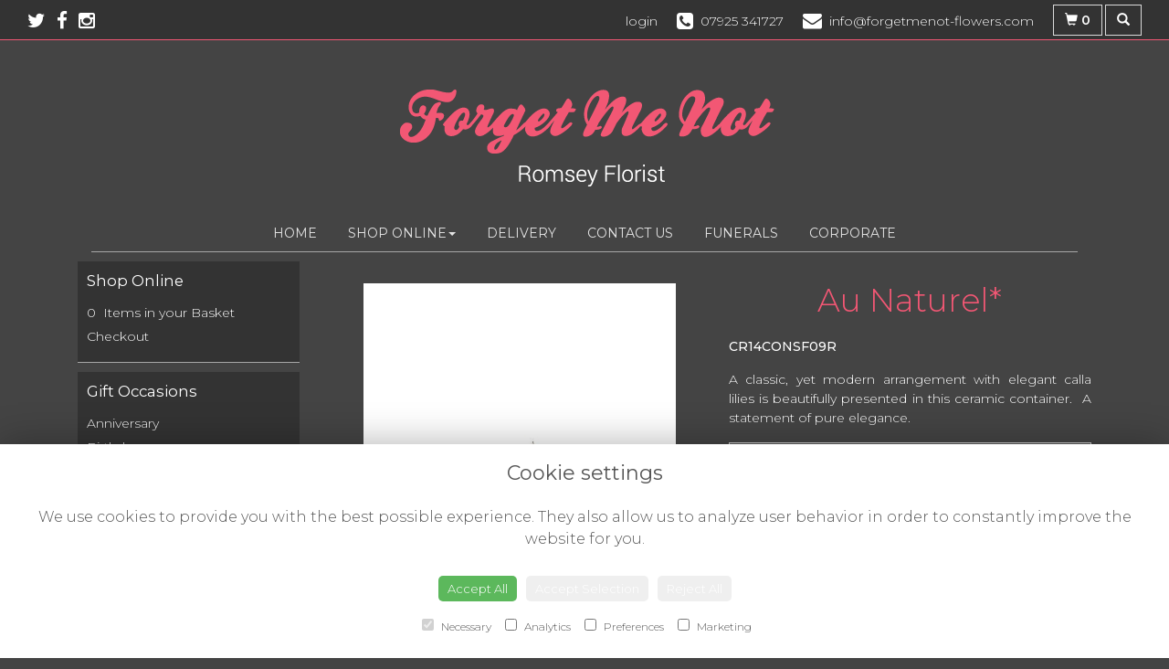

--- FILE ---
content_type: text/html;charset=UTF-8
request_url: https://www.forgetmenot-flowers.com/design-201402087/au-naturel*.htm
body_size: 10334
content:
<!DOCTYPE html><html lang="en"><head><meta http-equiv="Content-Type" content="text/html; charset=UTF-8"><meta http-equiv="X-UA-Compatible" content="IE=edge"><meta name="viewport" content="width=device-width, initial-scale=1"><script type="application/ld+json">
    {
      "@context": "https://schema.org",
      "@type": "Florist",
      "url": "/",
      "logo": "/upload/mt/tmnr331/images/logos/logo.png",
      "name": "Forget Me Not Romsey",   
      "email": "info@forgetmenot-flowers.com",
      "telephone": "07925 341727",
      "address": {
        "@type": "PostalAddress",
    "streetAddress": " 415 Woodlands Road","addressLocality": "Woodlands","addressRegion": "Hampshire","postalCode":"SO40 7GB","addressCountry":"GB"
  
      },
	"contactPoint": {
	  "@type": "ContactPoint",
	  "telephone": "07925 341727",
	  "email": "info@forgetmenot-flowers.com"
		}
    }
    </script><script src="/upload/scripts/jquery-1.11.3.min.js"></script><script src="/upload/scripts/jquery.browser.min.js"></script><script src="/upload/scripts/jquery.validate.js"></script><script> 

	//storage of this and previous page
	sessionStorage.setItem('from',sessionStorage.getItem("is"));
    sessionStorage.setItem('is',window.location.href);

    console.log('s 1');
</script><link rel="shortcut icon" href="/upload/mt/tmnr331/images/favicon.ico"><link href="/upload/bootstrap/css/bootstrap.min.css" rel="stylesheet"><link href="/upload/styles/styles.css" rel="stylesheet"><link href="/upload/styles/cookie.css" rel="stylesheet"><link href="/upload/mt/tmnr331/styles/styles-color.css" rel="stylesheet"/><link href="/upload/mt/tmnr331/styles/styles-custom.css" rel="stylesheet"/><link href="/share/font-awesome/css/fontawesome-all.css" rel="stylesheet"><link href="/share/font-awesome/css/font-awesome.min.css" rel="stylesheet" media="none" onload="if(media!='all')media='all'"><!--[if lt IE 9]><script src="https://oss.maxcdn.com/html5shiv/3.7.2/html5shiv.min.js"></script><script src="https://oss.maxcdn.com/respond/1.4.2/respond.min.js"></script><![endif]--><title>Au Naturel* – buy online or call 07925 341727</title><meta name="description" content="Au Naturel* to buy from your local Woodlands florist. Send fresh flowers to friends, family and loved ones. Order online today! "/>

	<meta property="og:image" content="/upload/mt/tmnr331/products/eFlorist/201402087-au-naturel.jpg"/>
	<link rel="stylesheet" media="screen, projection" href="/share/plugins/driftmaster/drift-basic.css">
	<link rel="stylesheet" media="screen, projection" href="/share/plugins/lightbox/ekko-lightbox.css">
	<link rel="stylesheet" media="screen, projection" href="/upload/styles/fpro-styles/design_page.css">
	
	<link rel="stylesheet" href="/upload/plugins/glightbox/css/glightbox.min.css">
	<script src="/upload/plugins/glightbox/js/glightbox.min.js"" type="text/javascript"></script>
	
	<link rel="stylesheet" href="/upload/plugins/splide/css/splide.min.css">
	<script src="/upload/plugins/splide/js/splide.js"" type="text/javascript"></script>
	<link rel="stylesheet" href="/upload/plugins/splide/css/splide-extension-video.min.css">
	<script src="/upload/plugins/splide/js/splide-extension-video.min.js"></script> 
	
	<script>
  (function(i,s,o,g,r,a,m){i['GoogleAnalyticsObject']=r;i[r]=i[r]||function(){
  (i[r].q=i[r].q||[]).push(arguments)},i[r].l=1*new Date();a=s.createElement(o),
  m=s.getElementsByTagName(o)[0];a.async=1;a.src=g;m.parentNode.insertBefore(a,m)
  })(window,document,'script','https://www.google-analytics.com/analytics.js','ga');

  ga('create', 'UA-100087704-17', 'auto');
  ga('send', 'pageview');

</script><script async src="https://www.googletagmanager.com/gtag/js?id=G-MCEBV9QMP8"></script><script>
  window.dataLayer = window.dataLayer || [];
  function gtag(){dataLayer.push(arguments);}
  gtag('js', new Date());

  gtag('config', 'G-MCEBV9QMP8');
</script></head><body class="page"><noscript><p class="highlight" id="jswarning">Javascript is disabled in your browser, please enable it to continue using this website.</p></noscript><ul id="accessibility"><li><a href="/" title="Home" accesskey="1">Return to the Homepage</a><li><a href="#leftNavigator" title="Skip to categories">Skip to categories</a></li><li><a href="#info" accesskey="s" title="Skip to content">Skip to content</a></li><li><a href="#sitemap" accesskey="3" title="Sitemap">View SitemapView Sitemap</a></li></ul><div class="container-fluid navbar-fixed-top head-container designpage page" id="headContainer"><div class="container-fluid"><div class="page-header hidden-xs"><div class="row addressData"><div class="col-xs-6 col-sm-3"><div class="socialHead"><a href="https://twitter.com/romseyflorist" title="Follow us on Twitter" target="_blank"><i class="fa fa-twitter"></i></a><a href="https://www.facebook.com/romseyflorist" title="Find us on Facebook" target="_blank"><i class="fa fa-facebook"></i></a><a href="https://www.instagram.com/forgetmenot_romsey/" target="_blank"><i class="fa fa-instagram"></i></a></div></div><div class="col-xs-6 col-sm-9 text-right"><ul class="list-inline addressData-right"><li><span id="addTel" class="headLogin"><a href="/user-login.htm">login</a></span></li><li><span id="addTel"><a href="tel:07925 341727"><i class="fa fa-phone-square"></i><span class="hidden-xs">07925 341727</span></a></span></li><li><span id="addEmail"><a href="mailto:info@forgetmenot-flowers.com"><i class="fa fa-envelope"></i><span class="hidden-xs">info@forgetmenot-flowers.com</span></a></span></li><li><a class="btn btn-header headCart" href="/shoppingCart.htm?cartdo=view"><span class="glyphicon glyphicon-shopping-cart" aria-hidden="true"></span><span id="cartItemTotal"> 0</span></a></li><li style="padding-left:3px;"><a class="btn btn-header headSearch" data-toggle="collapse" href="#collapseSearch" aria-expanded="false" aria-controls="collapseSearch"><span class="glyphicon glyphicon-search" aria-hidden="true"></span></a></li><button type="button" class="navbar-toggle collapsed" data-toggle="collapse" data-target="#mobilenav" aria-expanded="false" aria-controls="navbar"><span class="sr-only">Toggle navigation</span><span class="icon-bar"></span><span class="icon-bar"></span><span class="icon-bar"></span></button><div class="collapse" id="collapseSearch"><div class="well"><div class="form-group"><div class="input-group"><input type="text" name="searchBy" id="searchBy" class="form-control" placeholder="Search"/><div class="input-group-addon"><a href="javascript:goToPage();">go</a></div></div></div></div></div></ul></div></div></div><div class="container-fluid noPadding hidden-sm hidden-md hidden-lg visible-xs-*"><div class="row addressDataMobile"><div class="col-xs-2 headerTel"><span><a href="tel:07925 341727"><i class="fa fa-phone-square"></i></a></span></div><div class="col-xs-2 headerEmail"><span><a href="mailto:info@forgetmenot-flowers.com"><i class="fa fa-envelope"></i></a></span></div><div class="col-xs-2 headerCart"><a href="/shoppingCart.htm?cartdo=view"><i class="fas fa-shopping-basket" aria-hidden="true"></i><span id="cartItemTotal"> 0</span></a></div><div class="col-xs-2 headerSearch"><a data-toggle="collapse" class="searchButton" href="#collapseSearch2" aria-expanded="false" aria-controls="collapseSearch2"><i class="fa fa-search" aria-hidden="true"></i></a></div><div class="col-xs-2"><button type="button" class="navbar-toggle collapsed" data-toggle="collapse" data-target="#mobilenav" aria-expanded="false" aria-controls="navbar"><span class="sr-only">Toggle navigation</span><span class="icon-bar"></span><span class="icon-bar"></span><span class="icon-bar"></span></button></div></div><script>
 
// MOBILE SEARCH START 
function goToPage2() 
{
    var initial = "/search/design.htm?term=";
    var searchString = document.getElementById("searchBy2").value;
    window.location.assign(initial+searchString);
}
</script><div class="collapse" id="collapseSearch2"><div class="well"><div class="form-group"><div class="input-group"><input type="text" name="searchBy2" id="searchBy2" class="form-control" placeholder="Search"/><div class="input-group-addon"><a href="javascript:goToPage2();">go</a></div></div></div></div></div><div id="mobilenav" class="collapse"><nav class=""><div><ul class="mobile-nav"><li class="page1"><a title="Home" href="/">Home</a></li><li class="dropdown page2"><a title="Shop Online" href="#" class="dropdown-toggle" data-toggle="dropdown">Shop Online<span class="caret"></span></a><ul class="dropdown-menu columns" role="menu"><li class="page2"><a title="Shop Online" href="/shop-online.htm">Shop Online</a></li><li class="dropdown-header">Gift Occasions</li><li><a href="/occasion-1/anniversary.htm" title="Anniversary">Anniversary</a></li><li><a href="/occasion-2/birthday.htm" title="Birthday">Birthday</a></li><li><a href="/occasion-3/congratulations.htm" title="Congratulations">Congratulations</a></li><li><a href="/occasion-4/get-well-soon.htm" title="Get Well Soon">Get Well Soon</a></li><li><a href="/occasion-7/new-born.htm" title="New Born">New Born</a></li><li><a href="/occasion-5/retirement.htm" title="Retirement">Retirement</a></li><li><a href="/occasion-9/romance.htm" title="Romance">Romance</a></li><li><a href="/occasion-6/thank-you.htm" title="Thank You">Thank You</a></li><li class="divider"></li><li class="dropdown-header">Gift Designs</li><li><a href="/category-1/arrangement.htm" title="Arrangement Designs">Arrangement</a></li><li><a href="/category-2/bouquet.htm" title="Bouquet Designs">Bouquet</a></li><li><a href="/category-3/handtied.htm" title="Handtied Designs">Handtied</a></li><li><a href="/category-6/plants.htm" title="Plants Designs">Plants</a></li><li><a href="/category-17/basket.htm" title="Basket Designs">Basket</a></li><li class="divider"></li><li class="dropdown-header">Funeral Flowers</li><li><a href="/category-20/funeral-basket.htm" title="Funeral Basket Designs">Funeral Basket</a></li><li><a href="/category-21/funeral-cushion.htm" title="Funeral Cushion Designs">Funeral Cushion</a></li><li><a href="/category-22/specialist-tributes.htm" title="Specialist Tributes Designs">Specialist Tributes</a></li><li><a href="/category-23/spray.htm" title="Spray Designs">Spray</a></li><li><a href="/category-24/wreath.htm" title="Wreath Designs">Wreath</a></li><li><a href="/category-25/funeral-posies.htm" title="Funeral Posies Designs">Funeral Posies</a></li><li><a href="/category-26/hearts-&-crosses.htm" title="Hearts & Crosses Designs">Hearts & Crosses</a></li><li><a href="/category-28/sheaves.htm" title="Sheaves Designs">Sheaves</a></li><li><a href="/category-50/casket-tributes.htm" title="Casket Tributes Designs">Casket Tributes</a></li><li><a href="/category-51/childrens-tributes.htm" title="Childrens Tributes Designs">Childrens Tributes</a></li><li><a href="/category-52/funeral-arrangements.htm" title="Funeral Arrangements Designs">Funeral Arrangements</a></li><li><a href="/category-53/urn-floral-tributes.htm" title="Urn Floral Tributes Designs">Urn Floral Tributes</a></li><li class="divider"></li><li class="dropdown-header">Finishing Touches</li><li><a href="/category-9/chocolates.htm" title="Chocolates Designs">Chocolates</a></li><li><a href="/category-10/cuddly-toys.htm" title="Cuddly Toys Designs">Cuddly Toys</a></li><li><a href="/category-11/balloons.htm" title="Balloons Designs">Balloons</a></li><li class="divider"></li></ul></li><li class="page9"><a title="Delivery" href="/delivery.htm">Delivery</a></li><li class="page10"><a title="Contact Us" href="/contact-us.htm">Contact Us</a></li><li class="page5"><a title="Funerals" href="/funerals.htm">Funerals</a></li><li class="page7"><a title="Corporate" href="/corporate.htm">Corporate</a></li></ul><div class="testLogin"><div class="btn btn-default adminButton"><a href="/user-login.htm"><i class="fa fa-user"></i> Login</a></div></div></div></div></div></nav></div></div></div></div><div class="container topnav-container page" id="topNavContainer"><div id="customTop" class="container"></div><div class="container-fluid"><nav class="navbar navbar-default"><div class="navbar-header"><a class="navbar-brand" href="/"><img class="img-responsive" src="/upload/mt/tmnr331/images/logos/logo.png" alt="Forget Me Not Romsey"/></a></div><div id="navbar" class="navbar-collapse collapse"><ul class="nav navbar-nav navbar-right"><li class="page1"><a title="Home" href="/">Home</a></li><li class="dropdown"><a title="Shop Online" href="#" class="dropdown-toggle" data-toggle="dropdown">Shop Online<span class="caret"></span></a><ul class="dropdown-menu columns" role="menu"><li class="overview-part"><a title="Shop Online" href="/shop-online.htm">Shop Online</a></li><li class="dropdown-header">Gift Occasions</li><li><a href="/occasion-1/anniversary.htm" title="Anniversary">Anniversary</a></li><li><a href="/occasion-2/birthday.htm" title="Birthday">Birthday</a></li><li><a href="/occasion-3/congratulations.htm" title="Congratulations">Congratulations</a></li><li><a href="/occasion-4/get-well-soon.htm" title="Get Well Soon">Get Well Soon</a></li><li><a href="/occasion-7/new-born.htm" title="New Born">New Born</a></li><li><a href="/occasion-5/retirement.htm" title="Retirement">Retirement</a></li><li><a href="/occasion-9/romance.htm" title="Romance">Romance</a></li><li><a href="/occasion-6/thank-you.htm" title="Thank You">Thank You</a></li><li class="divider"></li><li class="dropdown-header">Gift Designs</li><li><a href="/category-1/arrangement.htm" title="Arrangement Designs">Arrangement</a></li><li><a href="/category-2/bouquet.htm" title="Bouquet Designs">Bouquet</a></li><li><a href="/category-3/handtied.htm" title="Handtied Designs">Handtied</a></li><li><a href="/category-6/plants.htm" title="Plants Designs">Plants</a></li><li><a href="/category-17/basket.htm" title="Basket Designs">Basket</a></li><li class="divider"></li><li class="dropdown-header">Funeral Flowers</li><li><a href="/category-20/funeral-basket.htm" title="Funeral Basket Designs">Funeral Basket</a></li><li><a href="/category-21/funeral-cushion.htm" title="Funeral Cushion Designs">Funeral Cushion</a></li><li><a href="/category-22/specialist-tributes.htm" title="Specialist Tributes Designs">Specialist Tributes</a></li><li><a href="/category-23/spray.htm" title="Spray Designs">Spray</a></li><li><a href="/category-24/wreath.htm" title="Wreath Designs">Wreath</a></li><li><a href="/category-25/funeral-posies.htm" title="Funeral Posies Designs">Funeral Posies</a></li><li><a href="/category-26/hearts-&-crosses.htm" title="Hearts & Crosses Designs">Hearts & Crosses</a></li><li><a href="/category-28/sheaves.htm" title="Sheaves Designs">Sheaves</a></li><li><a href="/category-50/casket-tributes.htm" title="Casket Tributes Designs">Casket Tributes</a></li><li><a href="/category-51/childrens-tributes.htm" title="Childrens Tributes Designs">Childrens Tributes</a></li><li><a href="/category-52/funeral-arrangements.htm" title="Funeral Arrangements Designs">Funeral Arrangements</a></li><li><a href="/category-53/urn-floral-tributes.htm" title="Urn Floral Tributes Designs">Urn Floral Tributes</a></li><li class="divider"></li><li class="dropdown-header">Finishing Touches</li><li><a href="/category-9/chocolates.htm" title="Chocolates Designs">Chocolates</a></li><li><a href="/category-10/cuddly-toys.htm" title="Cuddly Toys Designs">Cuddly Toys</a></li><li><a href="/category-11/balloons.htm" title="Balloons Designs">Balloons</a></li><li class="divider"></li></ul></li><li class="page9"><a title="Delivery" href="/delivery.htm">Delivery</a></li><li class="page10"><a title="Contact Us" href="/contact-us.htm">Contact Us</a></li><li class="page5"><a title="Funerals" href="/funerals.htm">Funerals</a></li><li class="page7"><a title="Corporate" href="/corporate.htm">Corporate</a></li></ul></div></div></div></nav><div class="container content-container designpage page" id="contentContainer"><div id="content"><div id="pageContent" class="clearfix"><div class="col-sm-3 highlight catNavigator hidden-xs" id="leftNavigator"><dl class="leftCart"><dt>Shop Online</dt><dd>0 &nbsp;Items in your Basket</dd><dd><a href="/shoppingCart.htm?cartdo=view" title="Checkout">Checkout</a></dl><dl class="leftOccasions"><dt>Gift Occasions</dt><dd><a href="/occasion-1/anniversary.htm" title="Anniversary flowers">Anniversary</a></dd><dd><a href="/occasion-2/birthday.htm" title="Birthday flowers">Birthday</a></dd><dd><a href="/occasion-3/congratulations.htm" title="Congratulations flowers">Congratulations</a></dd><dd><a href="/occasion-4/get-well-soon.htm" title="Get Well Soon flowers">Get Well Soon</a></dd><dd><a href="/occasion-7/new-born.htm" title="New Born flowers">New Born</a></dd><dd><a href="/occasion-5/retirement.htm" title="Retirement flowers">Retirement</a></dd><dd><a href="/occasion-9/romance.htm" title="Romance flowers">Romance</a></dd><dd><a href="/occasion-6/thank-you.htm" title="Thank You flowers">Thank You</a></dd></dl><dl class="leftDesTypes"><dt>Gift Designs</dt><dd><a href="/category-1/arrangement.htm" title="Arrangement Designs">Arrangement</a></dd><dd><a href="/category-2/bouquet.htm" title="Bouquet Designs">Bouquet</a></dd><dd><a href="/category-3/handtied.htm" title="Handtied Designs">Handtied</a></dd><dd><a href="/category-6/plants.htm" title="Plants Designs">Plants</a></dd><dd><a href="/category-17/basket.htm" title="Basket Designs">Basket</a></dd></dl><dl class="leftDesTypes"><dt>Funeral Flowers</dt><dd><a href="/category-20/funeral-basket.htm" title="Funeral Basket Designs">Funeral Basket</a></dd><dd><a href="/category-21/funeral-cushion.htm" title="Funeral Cushion Designs">Funeral Cushion</a></dd><dd><a href="/category-22/specialist-tributes.htm" title="Specialist Tributes Designs">Specialist Tributes</a></dd><dd><a href="/category-23/spray.htm" title="Spray Designs">Spray</a></dd><dd><a href="/category-24/wreath.htm" title="Wreath Designs">Wreath</a></dd><dd><a href="/category-25/funeral-posies.htm" title="Funeral Posies Designs">Funeral Posies</a></dd><dd><a href="/category-26/hearts-&-crosses.htm" title="Hearts & Crosses Designs">Hearts & Crosses</a></dd><dd><a href="/category-28/sheaves.htm" title="Sheaves Designs">Sheaves</a></dd><dd><a href="/category-50/casket-tributes.htm" title="Casket Tributes Designs">Casket Tributes</a></dd><dd><a href="/category-51/childrens-tributes.htm" title="Childrens Tributes Designs">Childrens Tributes</a></dd><dd><a href="/category-52/funeral-arrangements.htm" title="Funeral Arrangements Designs">Funeral Arrangements</a></dd><dd><a href="/category-53/urn-floral-tributes.htm" title="Urn Floral Tributes Designs">Urn Floral Tributes</a></dd></dl><dl class="leftDesTypes"><dt>Finishing Touches</dt><dd><a href="/category-9/chocolates.htm" title="Chocolates Designs">Chocolates</a></dd><dd><a href="/category-10/cuddly-toys.htm" title="Cuddly Toys Designs">Cuddly Toys</a></dd><dd><a href="/category-11/balloons.htm" title="Balloons Designs">Balloons</a></dd></dl><dl class="leftExtras"><dt>Gifts By Price</dt><dd><a href="/price/0-to-29.99.htm" title="Up to £30 Designs">Under&nbsp;£30</a></dd><dd><a href="/price/30-to-40.htm" title="from £30 t0 £40 Designs">£30&nbsp;to&nbsp;£40</a></dd><dd><a href="/price/40-to-any.htm" title="over £40 Designs">Over&nbsp;£40</a></dd></dl><dl class="leftSocial"><dt>Follow Us</dt><dd><a href="https://twitter.com/romseyflorist" title="Follow us on Twitter" target="_blank"><span class="social"><i class="fa fa-twitter"></i></span> Twitter</a></dd><dd><a href="https://www.facebook.com/romseyflorist" title="Find us on Facebook" target="_blank"><span class="social"><i class="fa fa-facebook"></i></span> Facebook</a></dd><dd><a href="https://www.instagram.com/forgetmenot_romsey/" title="View our Instagram page" target="_blank"><span class="social"><i class="fa fa-instagram"></i></span> Instagram</a></dd></dl></div><div id="info" class="col-sm-9 contentLeft"> 

<script>
gtag("event", "view_item", {
  currency: "GBP",
  value: 174.95,
  items: [
    {
      item_id: "Au Naturel*",
      item_name: "Au Naturel*" 
    }
  ]
}); 
</script>
<script type="application/ld+json">
{
"@context": "http://schema.org/",
"@type": "Product",
"name": "Au Naturel*",
"brand": {
"@type": "Brand",
"name": "Forget Me Not Romsey"
},
"sku": "201402087",
"identifier": "201402087",
"image": "https://www.forgetmenot-flowers.com/upload/mt/tmnr331/products/eFlorist/201402087-au-naturel.jpg",

"description": "	A classic, yet modern arrangement with elegant calla lilies is beautifully presented in this ceramic container. &nbsp;A statement of pure elegance.", 
"mpn": "CR14CONSF09R",

"offers": {
"@type": "Offer",
"priceCurrency": "GBP",  
"price": 174.95,
"availability": "http://schema.org/InStock",
"seller": {
"@type": "Organization",
"name": "Forget Me Not Romsey"
} 
  }
 
}
</script>

<div class="row" id="designBlock">

<form id="designDetail" name="design" id="design" method="post" action="/shoppingCart.htm">
<input type="hidden" name="_csrf" value="3bf9e917-4a73-4367-b3be-7020d93bf232" />  
<input type="hidden" name="designId" value="201402087"/>
<input type="hidden" name="cartdo" value="add"/>
<input type="hidden" name="label" id="label" value=""/>
<input type="hidden" name="tm" value="1768625802576"/>
<input type="hidden" name="zoneId" id="zoneId" value=""/>
<input type="hidden" name="maxStock" id="maxStock" value=""/>
<input type="hidden" name="stockPriceId" id="stockPriceId" value=""/>
<input type="hidden" name="stockAttrId" id="stockAttrId" value=""/>
<input type="hidden" name="crossSaleComplete" id="crossSaleComplete" value="0"/>
<div class="col-sm-12" id="cartMessage"></div>
	

	<div class="col-sm-6" id="detailLeft">

	<div class="visible-xs designTitle">
	<h1>Au Naturel*</h1>
	</div>

	
	
<section class="splide" id="main-carousel">
  <div class="splide__track">
		<ul class="splide__list">
		
		
			<li class="splide__slide">
			<a class="glightbox" href="/upload/mt/tmnr331/products/eFlorist/lg_201402087-au-naturel.jpg" data-title="Au Naturel*" data-type="image" data-effect="fade" data-height="auto" data-zoomable="true" data-draggable="true">
				<img class="mainImage" src="/upload/mt/tmnr331/products/eFlorist/201402087-au-naturel.jpg" alt="Au Naturel*" />
			</a> 
			</li>
			</ul>
  </div>
</section>
<section class="splide" id="thumb-carousele">
  <div class="splide__track">
		<ul class="splide__list">
			
			<li class="splide__slide">
					<img src="/upload/mt/tmnr331/products/eFlorist/th_201402087-au-naturel.jpg" alt="Au Naturel*" />
				</li>
			</ul>
  </div>
</section>



	<div class="imageNote">Click image to enlarge</div></div>
	
	<div class="col-sm-6" id="detailRight">

	<div class="hidden-xs designTitle">
	<h1>Au Naturel*</h1>
	</div>
	
	<!--  
	
	-->


	<p><strong>CR14CONSF09R</strong></p><p>
	A classic, yet modern arrangement with elegant calla lilies is beautifully presented in this ceramic container. &nbsp;A statement of pure elegance.</p>
<div class="designPrices">
				
				<div class="form-group">
					</div> 
				
	<p>
		Price: 
		£174.95<input type="hidden" name="price" value="174.95"/>
		</p>
	</div>
	<div id="locDelSection">
	<input type="hidden" name="ct" id="ct" value=""/>
	<div class="designPrices">
		<p class="designBold">Delivery Location </p>
			<div class="form-group">
			<div class="form-group pcPassFail has-feedback">
					<div class="radio">
						<label><input type="radio" name="delType"
							class="delTypeCheck" value="1"
							>The
							delivery post code is <input type="text"
							class="form-control delTypeVal postcodeUK" id="delPostCode"
							name="delPostCode" value=""></label>
		
					</div>
				</div>
				<div id="pcResponse" class="hidden"></div>
				</div>
	</div>






 
	<div class="designPrices dateSelection">
		<p class="designBold">
					Delivery  
					Date
		</p>	
		<div class="input-group">
			<input type="text" class="form-control delDate" readonly="readonly" style="background:#fff" name="delDate" value=""> 
			<span class="input-group-addon"><i class="fa fa-calendar openV2DatePicker" aria-hidden="true"></i></span>
		</div>
		
	</div>	
	

<script type="text/javascript" src="/upload/scripts/bootstrap-datepicker/bootstrap-datepicker.min.js"></script>
	<link href="/upload/scripts/bootstrap-datepicker/bootstrap-datepicker.min.css" rel="stylesheet">	 
	<script>


	var disabledDates = ["24/12/2016","25/12/2016","26/12/2016","14/08/2021","15/08/2021","16/08/2021","17/08/2021","18/08/2021","19/08/2021","20/08/2021","21/08/2021","28/08/2021","29/08/2021","30/08/2021","23/10/2021","24/10/2021","25/10/2021","26/10/2021","27/10/2021","28/10/2021","29/10/2021","30/10/2021","25/12/2021","26/12/2021","27/12/2021","28/12/2021","29/12/2021","30/12/2021","31/12/2021","01/01/2022","02/01/2022","03/01/2022","10/01/2022","22/01/2022","23/01/2022","24/01/2022","18/02/2022","11/03/2022","15/03/2022","28/03/2022","29/03/2022","30/03/2022","15/04/2022","16/04/2022","17/04/2022","18/04/2022","20/04/2022","30/04/2022","02/05/2022","16/05/2022","30/05/2022","31/05/2022","01/06/2022","02/06/2022","03/06/2022","04/06/2022","02/07/2022","22/07/2022","23/07/2022","24/07/2022","01/08/2022","02/08/2022","03/08/2022","04/08/2022","05/08/2022","06/08/2022","11/08/2022","12/08/2022","13/08/2022","14/08/2022","15/08/2022","16/08/2022","17/08/2022","18/08/2022","19/08/2022","20/08/2022","22/08/2022","23/08/2022","24/08/2022","25/08/2022","26/08/2022","27/08/2022","28/08/2022","29/08/2022","30/08/2022","31/08/2022","01/09/2022","02/09/2022","03/09/2022","04/09/2022","05/09/2022","06/09/2022","07/09/2022","08/09/2022","09/09/2022","10/09/2022","11/09/2022","12/09/2022","13/09/2022","14/09/2022","15/09/2022","16/09/2022","17/09/2022","18/09/2022","19/09/2022","20/09/2022","21/09/2022","22/09/2022","23/09/2022","24/09/2022","25/09/2022","26/09/2022","27/09/2022","28/09/2022","29/09/2022","30/09/2022","01/10/2022","03/10/2022","10/10/2022","15/10/2022","17/10/2022","18/10/2022","19/10/2022","20/10/2022","21/10/2022","22/10/2022","24/10/2022","25/10/2022","26/10/2022","27/10/2022","28/10/2022","29/10/2022","31/10/2022","07/11/2022","14/11/2022","21/11/2022","26/11/2022","28/11/2022","25/12/2022","26/12/2022","27/12/2022","28/12/2022","29/12/2022","30/12/2022","31/12/2022","01/01/2023","02/01/2023","03/01/2023","09/01/2023","10/01/2023","16/01/2023","23/01/2023","30/01/2023","06/02/2023","13/02/2023","15/02/2023","16/02/2023","17/02/2023","18/02/2023","20/02/2023","25/02/2023","27/02/2023","10/03/2023","11/03/2023","13/03/2023","17/03/2023","18/03/2023","20/03/2023","27/03/2023","01/04/2023","02/04/2023","03/04/2023","04/04/2023","05/04/2023","06/04/2023","07/04/2023","08/04/2023","09/04/2023","10/04/2023","11/04/2023","17/04/2023","18/04/2023","19/04/2023","24/04/2023","28/04/2023","29/04/2023","01/05/2023","02/05/2023","03/05/2023","08/05/2023","15/05/2023","22/05/2023","29/05/2023","03/06/2023","05/06/2023","07/06/2023","12/06/2023","19/06/2023","21/06/2023","23/06/2023","24/06/2023","26/06/2023","29/06/2023","21/07/2023","22/07/2023","24/07/2023","26/07/2023","31/07/2023","03/08/2023","04/08/2023","05/08/2023","07/08/2023","14/08/2023","16/08/2023","21/08/2023","25/08/2023","26/08/2023","28/08/2023","31/08/2023","01/09/2023","04/09/2023","11/09/2023","18/09/2023","21/09/2023","25/09/2023","02/10/2023","09/10/2023","16/10/2023","18/10/2023","19/10/2023","23/10/2023","26/10/2023","27/10/2023","28/10/2023","30/10/2023","31/10/2023","01/11/2023","02/11/2023","03/11/2023","04/11/2023","06/11/2023","13/11/2023","20/11/2023","24/11/2023","25/11/2023","27/11/2023","04/12/2023","11/12/2023","18/12/2023","23/12/2023","24/12/2023","25/12/2023","26/12/2023","27/12/2023","28/12/2023","29/12/2023","30/12/2023","31/12/2023","01/01/2024","02/01/2024","08/01/2024","15/01/2024","18/01/2024","19/01/2024","20/01/2024","22/01/2024","29/01/2024","19/02/2024","26/02/2024","04/03/2024","08/03/2024","09/03/2024","10/03/2024","11/03/2024","15/03/2024","16/03/2024","18/03/2024","25/03/2024","27/03/2024","28/03/2024","29/03/2024","30/03/2024","31/03/2024","01/04/2024","08/04/2024","15/04/2024","22/04/2024","29/04/2024","03/05/2024","04/05/2024","06/05/2024","10/05/2024","13/05/2024","20/05/2024","24/05/2024","25/05/2024","27/05/2024","29/05/2024","31/05/2024","01/06/2024","03/06/2024","04/06/2024","05/06/2024","06/06/2024","07/06/2024","08/06/2024","10/06/2024","11/06/2024","17/06/2024","21/06/2024","22/06/2024","24/06/2024","01/07/2024","08/07/2024","09/07/2024","12/07/2024","15/07/2024","17/07/2024","19/07/2024","22/07/2024","23/07/2024","24/07/2024","25/07/2024","26/07/2024","27/07/2024","29/07/2024","30/07/2024","05/08/2024","06/08/2024","09/08/2024","12/08/2024","13/08/2024","14/08/2024","19/08/2024","24/08/2024","26/08/2024","27/08/2024","28/08/2024","29/08/2024","30/08/2024","31/08/2024","02/09/2024","05/09/2024","06/09/2024","07/09/2024","09/09/2024","13/09/2024","14/09/2024","16/09/2024","23/09/2024","24/09/2024","26/09/2024","30/09/2024","01/10/2024","02/10/2024","03/10/2024","07/10/2024","09/10/2024","11/10/2024","14/10/2024","18/10/2024","19/10/2024","21/10/2024","25/10/2024","28/10/2024","04/11/2024","06/11/2024","07/11/2024","11/11/2024","18/11/2024","20/11/2024","21/11/2024","25/11/2024","27/11/2024","29/11/2024","30/11/2024","02/12/2024","09/12/2024","16/12/2024","24/12/2024","25/12/2024","26/12/2024","27/12/2024","28/12/2024","29/12/2024","30/12/2024","31/12/2024","01/01/2025","02/01/2025","03/01/2025","04/01/2025","05/01/2025","06/01/2025","09/01/2025","10/01/2025","13/01/2025","15/01/2025","20/01/2025","27/01/2025","03/02/2025","10/02/2025","11/02/2025","13/02/2025","14/02/2025","17/02/2025","24/02/2025","03/03/2025","08/03/2025","10/03/2025","17/03/2025","21/03/2025","24/03/2025","29/03/2025","30/03/2025","31/03/2025","03/04/2025","04/04/2025","05/04/2025","06/04/2025","07/04/2025","08/04/2025","14/04/2025","18/04/2025","19/04/2025","20/04/2025","21/04/2025","25/04/2025","28/04/2025","30/04/2025","01/05/2025","02/05/2025","03/05/2025","05/05/2025","12/05/2025","13/05/2025","15/05/2025","19/05/2025","20/05/2025","21/05/2025","22/05/2025","23/05/2025","24/05/2025","26/05/2025","29/05/2025","02/06/2025","03/06/2025","04/06/2025","05/06/2025","06/06/2025","07/06/2025","09/06/2025","11/06/2025","16/06/2025","20/06/2025","23/06/2025","24/06/2025","30/06/2025","01/07/2025","02/07/2025","03/07/2025","04/07/2025","05/07/2025","07/07/2025","08/07/2025","11/07/2025","14/07/2025","15/07/2025","16/07/2025","17/07/2025","18/07/2025","19/07/2025","21/07/2025","22/07/2025","23/07/2025","24/07/2025","25/07/2025","26/07/2025","27/07/2025","28/07/2025","30/07/2025","04/08/2025","05/08/2025","07/08/2025","08/08/2025","09/08/2025","11/08/2025","12/08/2025","13/08/2025","14/08/2025","15/08/2025","16/08/2025","18/08/2025","19/08/2025","20/08/2025","21/08/2025","22/08/2025","23/08/2025","25/08/2025","26/08/2025","28/08/2025","29/08/2025","01/09/2025","02/09/2025","06/09/2025","08/09/2025","12/09/2025","13/09/2025","14/09/2025","15/09/2025","16/09/2025","19/09/2025","22/09/2025","24/09/2025","25/09/2025","26/09/2025","27/09/2025","28/09/2025","29/09/2025","03/10/2025","04/10/2025","06/10/2025","07/10/2025","08/10/2025","09/10/2025","10/10/2025","13/10/2025","14/10/2025","15/10/2025","16/10/2025","17/10/2025","18/10/2025","20/10/2025","22/10/2025","23/10/2025","24/10/2025","27/10/2025","28/10/2025","29/10/2025","30/10/2025","03/11/2025","04/11/2025","05/11/2025","06/11/2025","07/11/2025","10/11/2025","11/11/2025","13/11/2025","17/11/2025","18/11/2025","19/11/2025","20/11/2025","21/11/2025","24/11/2025","25/11/2025","26/11/2025","27/11/2025","28/11/2025","01/12/2025","04/12/2025","08/12/2025","09/12/2025","10/12/2025","11/12/2025","15/12/2025","16/12/2025","17/12/2025","19/12/2025","25/12/2025","26/12/2025","27/12/2025","29/12/2025","30/12/2025","31/12/2025","01/01/2026","02/01/2026","05/01/2026","06/01/2026","07/01/2026","08/01/2026","09/01/2026","12/01/2026","13/01/2026","14/01/2026","15/01/2026","19/01/2026","22/01/2026","26/01/2026","02/03/2026","09/03/2026","16/03/2026","23/03/2026","30/03/2026",];//'24/11/2023','25/11/2023';

	$('.delDate').datepicker({
		format: "dd/mm/yyyy",  
		startDate: '18/01/2026',
		//datesDisabled: disabledDates,
		
		//daysOfWeekDisabled: '1,0',
		beforeShowDay: nonWorkingDates,
		
		endDate: '30/12/2036',
		
	});
	
	function nonWorkingDates(date){
		
		var day = date.getDay(), Sunday = 0, Monday = 1, Tuesday = 2, Wednesday = 3, Thursday = 4, Friday = 5, Saturday = 6;
		var closedDates = '["24/12/2016","25/12/2016","26/12/2016","14/08/2021","15/08/2021","16/08/2021","17/08/2021","18/08/2021","19/08/2021","20/08/2021","21/08/2021","28/08/2021","29/08/2021","30/08/2021","23/10/2021","24/10/2021","25/10/2021","26/10/2021","27/10/2021","28/10/2021","29/10/2021","30/10/2021","25/12/2021","26/12/2021","27/12/2021","28/12/2021","29/12/2021","30/12/2021","31/12/2021","01/01/2022","02/01/2022","03/01/2022","10/01/2022","22/01/2022","23/01/2022","24/01/2022","18/02/2022","11/03/2022","15/03/2022","28/03/2022","29/03/2022","30/03/2022","15/04/2022","16/04/2022","17/04/2022","18/04/2022","20/04/2022","30/04/2022","02/05/2022","16/05/2022","30/05/2022","31/05/2022","01/06/2022","02/06/2022","03/06/2022","04/06/2022","02/07/2022","22/07/2022","23/07/2022","24/07/2022","01/08/2022","02/08/2022","03/08/2022","04/08/2022","05/08/2022","06/08/2022","11/08/2022","12/08/2022","13/08/2022","14/08/2022","15/08/2022","16/08/2022","17/08/2022","18/08/2022","19/08/2022","20/08/2022","22/08/2022","23/08/2022","24/08/2022","25/08/2022","26/08/2022","27/08/2022","28/08/2022","29/08/2022","30/08/2022","31/08/2022","01/09/2022","02/09/2022","03/09/2022","04/09/2022","05/09/2022","06/09/2022","07/09/2022","08/09/2022","09/09/2022","10/09/2022","11/09/2022","12/09/2022","13/09/2022","14/09/2022","15/09/2022","16/09/2022","17/09/2022","18/09/2022","19/09/2022","20/09/2022","21/09/2022","22/09/2022","23/09/2022","24/09/2022","25/09/2022","26/09/2022","27/09/2022","28/09/2022","29/09/2022","30/09/2022","01/10/2022","03/10/2022","10/10/2022","15/10/2022","17/10/2022","18/10/2022","19/10/2022","20/10/2022","21/10/2022","22/10/2022","24/10/2022","25/10/2022","26/10/2022","27/10/2022","28/10/2022","29/10/2022","31/10/2022","07/11/2022","14/11/2022","21/11/2022","26/11/2022","28/11/2022","25/12/2022","26/12/2022","27/12/2022","28/12/2022","29/12/2022","30/12/2022","31/12/2022","01/01/2023","02/01/2023","03/01/2023","09/01/2023","10/01/2023","16/01/2023","23/01/2023","30/01/2023","06/02/2023","13/02/2023","15/02/2023","16/02/2023","17/02/2023","18/02/2023","20/02/2023","25/02/2023","27/02/2023","10/03/2023","11/03/2023","13/03/2023","17/03/2023","18/03/2023","20/03/2023","27/03/2023","01/04/2023","02/04/2023","03/04/2023","04/04/2023","05/04/2023","06/04/2023","07/04/2023","08/04/2023","09/04/2023","10/04/2023","11/04/2023","17/04/2023","18/04/2023","19/04/2023","24/04/2023","28/04/2023","29/04/2023","01/05/2023","02/05/2023","03/05/2023","08/05/2023","15/05/2023","22/05/2023","29/05/2023","03/06/2023","05/06/2023","07/06/2023","12/06/2023","19/06/2023","21/06/2023","23/06/2023","24/06/2023","26/06/2023","29/06/2023","21/07/2023","22/07/2023","24/07/2023","26/07/2023","31/07/2023","03/08/2023","04/08/2023","05/08/2023","07/08/2023","14/08/2023","16/08/2023","21/08/2023","25/08/2023","26/08/2023","28/08/2023","31/08/2023","01/09/2023","04/09/2023","11/09/2023","18/09/2023","21/09/2023","25/09/2023","02/10/2023","09/10/2023","16/10/2023","18/10/2023","19/10/2023","23/10/2023","26/10/2023","27/10/2023","28/10/2023","30/10/2023","31/10/2023","01/11/2023","02/11/2023","03/11/2023","04/11/2023","06/11/2023","13/11/2023","20/11/2023","24/11/2023","25/11/2023","27/11/2023","04/12/2023","11/12/2023","18/12/2023","23/12/2023","24/12/2023","25/12/2023","26/12/2023","27/12/2023","28/12/2023","29/12/2023","30/12/2023","31/12/2023","01/01/2024","02/01/2024","08/01/2024","15/01/2024","18/01/2024","19/01/2024","20/01/2024","22/01/2024","29/01/2024","19/02/2024","26/02/2024","04/03/2024","08/03/2024","09/03/2024","10/03/2024","11/03/2024","15/03/2024","16/03/2024","18/03/2024","25/03/2024","27/03/2024","28/03/2024","29/03/2024","30/03/2024","31/03/2024","01/04/2024","08/04/2024","15/04/2024","22/04/2024","29/04/2024","03/05/2024","04/05/2024","06/05/2024","10/05/2024","13/05/2024","20/05/2024","24/05/2024","25/05/2024","27/05/2024","29/05/2024","31/05/2024","01/06/2024","03/06/2024","04/06/2024","05/06/2024","06/06/2024","07/06/2024","08/06/2024","10/06/2024","11/06/2024","17/06/2024","21/06/2024","22/06/2024","24/06/2024","01/07/2024","08/07/2024","09/07/2024","12/07/2024","15/07/2024","17/07/2024","19/07/2024","22/07/2024","23/07/2024","24/07/2024","25/07/2024","26/07/2024","27/07/2024","29/07/2024","30/07/2024","05/08/2024","06/08/2024","09/08/2024","12/08/2024","13/08/2024","14/08/2024","19/08/2024","24/08/2024","26/08/2024","27/08/2024","28/08/2024","29/08/2024","30/08/2024","31/08/2024","02/09/2024","05/09/2024","06/09/2024","07/09/2024","09/09/2024","13/09/2024","14/09/2024","16/09/2024","23/09/2024","24/09/2024","26/09/2024","30/09/2024","01/10/2024","02/10/2024","03/10/2024","07/10/2024","09/10/2024","11/10/2024","14/10/2024","18/10/2024","19/10/2024","21/10/2024","25/10/2024","28/10/2024","04/11/2024","06/11/2024","07/11/2024","11/11/2024","18/11/2024","20/11/2024","21/11/2024","25/11/2024","27/11/2024","29/11/2024","30/11/2024","02/12/2024","09/12/2024","16/12/2024","24/12/2024","25/12/2024","26/12/2024","27/12/2024","28/12/2024","29/12/2024","30/12/2024","31/12/2024","01/01/2025","02/01/2025","03/01/2025","04/01/2025","05/01/2025","06/01/2025","09/01/2025","10/01/2025","13/01/2025","15/01/2025","20/01/2025","27/01/2025","03/02/2025","10/02/2025","11/02/2025","13/02/2025","14/02/2025","17/02/2025","24/02/2025","03/03/2025","08/03/2025","10/03/2025","17/03/2025","21/03/2025","24/03/2025","29/03/2025","30/03/2025","31/03/2025","03/04/2025","04/04/2025","05/04/2025","06/04/2025","07/04/2025","08/04/2025","14/04/2025","18/04/2025","19/04/2025","20/04/2025","21/04/2025","25/04/2025","28/04/2025","30/04/2025","01/05/2025","02/05/2025","03/05/2025","05/05/2025","12/05/2025","13/05/2025","15/05/2025","19/05/2025","20/05/2025","21/05/2025","22/05/2025","23/05/2025","24/05/2025","26/05/2025","29/05/2025","02/06/2025","03/06/2025","04/06/2025","05/06/2025","06/06/2025","07/06/2025","09/06/2025","11/06/2025","16/06/2025","20/06/2025","23/06/2025","24/06/2025","30/06/2025","01/07/2025","02/07/2025","03/07/2025","04/07/2025","05/07/2025","07/07/2025","08/07/2025","11/07/2025","14/07/2025","15/07/2025","16/07/2025","17/07/2025","18/07/2025","19/07/2025","21/07/2025","22/07/2025","23/07/2025","24/07/2025","25/07/2025","26/07/2025","27/07/2025","28/07/2025","30/07/2025","04/08/2025","05/08/2025","07/08/2025","08/08/2025","09/08/2025","11/08/2025","12/08/2025","13/08/2025","14/08/2025","15/08/2025","16/08/2025","18/08/2025","19/08/2025","20/08/2025","21/08/2025","22/08/2025","23/08/2025","25/08/2025","26/08/2025","28/08/2025","29/08/2025","01/09/2025","02/09/2025","06/09/2025","08/09/2025","12/09/2025","13/09/2025","14/09/2025","15/09/2025","16/09/2025","19/09/2025","22/09/2025","24/09/2025","25/09/2025","26/09/2025","27/09/2025","28/09/2025","29/09/2025","03/10/2025","04/10/2025","06/10/2025","07/10/2025","08/10/2025","09/10/2025","10/10/2025","13/10/2025","14/10/2025","15/10/2025","16/10/2025","17/10/2025","18/10/2025","20/10/2025","22/10/2025","23/10/2025","24/10/2025","27/10/2025","28/10/2025","29/10/2025","30/10/2025","03/11/2025","04/11/2025","05/11/2025","06/11/2025","07/11/2025","10/11/2025","11/11/2025","13/11/2025","17/11/2025","18/11/2025","19/11/2025","20/11/2025","21/11/2025","24/11/2025","25/11/2025","26/11/2025","27/11/2025","28/11/2025","01/12/2025","04/12/2025","08/12/2025","09/12/2025","10/12/2025","11/12/2025","15/12/2025","16/12/2025","17/12/2025","19/12/2025","25/12/2025","26/12/2025","27/12/2025","29/12/2025","30/12/2025","31/12/2025","01/01/2026","02/01/2026","05/01/2026","06/01/2026","07/01/2026","08/01/2026","09/01/2026","12/01/2026","13/01/2026","14/01/2026","15/01/2026","19/01/2026","22/01/2026","26/01/2026","02/03/2026","09/03/2026","16/03/2026","23/03/2026","30/03/2026",]'
		closedDates = closedDates.replace(/"/g, "");
		closedDates = closedDates.replace("[", "");
		closedDates = closedDates.replace("]", "");
		closedDates = closedDates.split(','); 
		var closedDays = [1,0]; 
		
			var mothersDay = [03,30,2025];
			if (date.getMonth() === mothersDay[0] - 1 && date.getDate() === mothersDay[1] && date.getFullYear() === mothersDay[2]) {
				return {
		              enabled: true
		            }
			}
		
		
		for (var i = 0; i < closedDays.length; i++) {
			if (day == closedDays[i]) {
				return {
		              enabled: false
		            }	
			};
		};

		for (i = 0; i < closedDates.length; i++) {
			//console.log(closedDates[i]);
			if (closedDates.indexOf(formatDate(date)) >= 0) {
				return {
		              enabled: false
		            }			
			};
		};
		return {
            enabled: true
          }
	};
	
	function formatDate(d) {
		  var day = String(d.getDate())
		  //add leading zero if day is is single digit
		  if (day.length == 1)
		    day = '0' + day
		  var month = String((d.getMonth()+1))
		  //add leading zero if month is is single digit
		  if (month.length == 1)
		    month = '0' + month
		  return day + "/" + month + "/" + d.getFullYear()
		}
	
	
	$('.openV2DatePicker').click(function() {
		
      $('.delDate').datepicker().focus();
	});
	

	
	</script></div>
	<p style="float:right">
	<button type="button" class="btn btn-secondary btn-lg btnspace btnBack" id="btnBackId"> <i class="fas fa-angle-left"></i></i> Back</button>

		<button type="submit" class="btn btn-primary btn-lg btnspace btnGo"> <i class="fa fa-shopping-cart"></i> Add to Cart</button>	
			</p> 
	</div>



	</form>

</div> <!-- end of design block -->




</div></div></div></div><footer><div class="container-fluid page footerContainer designpage"><div id="customBottom" class="container"></div><div class="container"><div class="row" id="footer"><div class="col-md-4 footerTextAlign"><dl id="sitemap"><dt>Information</dt><dd><a title="Home" href="/">Home</a><dd><a title="Shop Online" href="/shop-online.htm">Shop Online</a></dd><dd><a title="Delivery" href="/delivery.htm">Delivery</a></dd><dd><a title="Contact Us" href="/contact-us.htm">Contact Us</a></dd><dd><a title="Funerals" href="/funerals.htm">Funerals</a></dd><dd><a title="Corporate" href="/corporate.htm">Corporate</a></dd><dd><a title="Site Map" href="/sitemap.htm">Site Map</a></dl></div><div class="col-md-4 footerTextAlign"><dl class="footAddress"><dt>Contact Us</dt><dd> Forget Me Not Romsey<br> 415 Woodlands Road<br>Woodlands<br>Hampshire<br>SO40 7GB<br><p><a href="tel:07925 341727">07925 341727&nbsp; <i class="fa fa-phone-square"></i></a></p><dd><a href="mailto:info@forgetmenot-flowers.com">info@forgetmenot-flowers.com</a></dd><dd class="footerSocial"><a href="https://twitter.com/romseyflorist" title="Follow us on Twitter" target="_blank" class="social"><i class="fa fa-twitter"></i></a><a href="https://www.facebook.com/romseyflorist" title="Find us on Facebook" target="_blank" class="social"><i class="fa fa-facebook"></i></a><a href="https://www.instagram.com/forgetmenot_romsey/" target="_blank" class="social"><i class="fa fa-instagram"></i></a></dd></dl></div><div class="col-md-4 footerTextAlign"><dl class="footLegal"><dt>Legal</dt><dd><a href="/terms-&amp;-conditions.htm" accesskey="8" title="Terms and Conditions">Terms and Conditions</a></dd><dd><a href="/privacy-policy.htm" title="Privacy Policy">Privacy Policy</a></dd><dd><a href="/cookie-policy.htm" title="Cookie Policy">Cookie Policy</a><dd class="fproLink">Website created by&nbsp;<a href="http://www.floristpro.co.uk" target="_blank" rel="nofollow">floristPro</a></dd><dd>&copy; Forget Me Not Romsey</dd></dl></div></div><div class="row"><div class="col"><img src="/upload/styles/images/footer.png" class="img-responsive center-block"/></div></div><script src="/upload/bootstrap/js/bootstrap.min.js"></script><script src="/upload/scripts/scripts.js"></script><div class="cookie-consent-banner" id="cookie-consent-banner"><h3>Cookie settings</h3><p>We use cookies to provide you with the best possible experience. They also allow us to analyze user behavior in order to constantly improve the website for you.</p><button class="cookie-consent-button btn-success" id="btn-accept-all">Accept All</button><button class="cookie-consent-button btn-outline" id="btn-accept-some">Accept Selection</button><button class="cookie-consent-button btn-grayscale" id="btn-reject-all">Reject All</button><div class="cookie-consent-options"><label><input checked="checked" disabled="disabled" id="consent-necessary" type="checkbox" value="Necessary"> Necessary </label><label><input id="consent-analytics" type="checkbox" value="Analytics"> Analytics </label><label><input id="consent-preferences" type="checkbox" value="Preferences"> Preferences </label><label><input id="consent-marketing" type="checkbox" value="Marketing"> Marketing </label></div></div><script>

function hideBanner() {
    document.getElementById('cookie-consent-banner').style.display = 'none';
};

if(localStorage.getItem('consentMode') === null) {
    
	document.getElementById('btn-accept-all').addEventListener('click', function() {
		setConsent({
        	necessary: true,
        	analytics: true,
        	preferences: true,
        	marketing: true
      	});

	hideBanner();

	});

	document.getElementById('btn-accept-some').addEventListener('click', function() {
		setConsent({
        		necessary: true,
        		analytics: document.getElementById('consent-analytics').checked,
        		preferences: document.getElementById('consent-preferences').checked,
        		marketing: document.getElementById('consent-marketing').checked
		});

      		hideBanner();

	});

	document.getElementById('btn-reject-all').addEventListener('click', function() {
      		setConsent({
			necessary: false,
        		analytics: false,
        		preferences: false,
        		marketing: false
      		});

    	hideBanner();

	});

	document.getElementById('cookie-consent-banner').style.display = 'block';
 }

  
function setConsent(consent) {
    const consentMode = {
      'functionality_storage': consent.necessary ? 'granted' : 'denied',
      'security_storage': consent.necessary ? 'granted' : 'denied',
      'ad_storage': consent.marketing ? 'granted' : 'denied',
      'analytics_storage': consent.analytics ? 'granted' : 'denied',
      'personalization': consent.preferences ? 'granted' : 'denied',
    };
    gtag('consent', 'update', consentMode);  
    localStorage.setItem('consentMode', JSON.stringify(consentMode));
}
</script>

<script>

	var main = new Splide( '#main-carousel', {
		  type      : 'fade',
		  rewind    : true,
		  pagination: false,
		  arrows    : false,
	} );
		
	var thumbnails = new Splide( '#thumb-carousele', {
		autoWidth: true,
	    fixedHeight: 90,
		gap        : 10,
		rewind     : true,
		pagination : false,
		isNavigation: true,
	} );
	
	main.sync( thumbnails );
	main.mount(window.splide.Extensions);
	thumbnails.mount(window.splide.Extensions);


	$(".delDate").attr("autocomplete", "off");
    
	
	$("#btnLogin").click(function (e) {
		window.location.href ="/user-login.htm";
	})
	
	
	
    
	$('#designDetail').validate({ 
		errorClass: "errorMessage",
		errorElement: "span", 
		highlight: function(element, errorClass, validClass) {$(element).parent('div').parent('div').addClass("highlight");},
		unhighlight: function(element, errorClass, validClass) {$(element).parent('div').parent('div').removeClass("highlight");},
		errorPlacement: function(error, element) { 
			error.appendTo( element.parent() );
		},
        submitHandler: function(form,event) {     	
        	if ($('*[name="price"]').attr('type')=="radio") { 
        		document.getElementById("label").value =$('input[name=price]:checked').attr('data-label');     		
			} 
			else if ($("#price").is('select')){ 
				//console.log("isSelect");
				document.getElementById("label").value =$('#price').find('option:selected').attr('data-label');     		
			}
			//alert($('#price').find('option:selected').attr('data-label'));
			
			    gtag("event", "add_to_cart", {
	                currency: "GBP",
	                value: 174.95,
	                items: [
	                  {
	                    item_id: "Au Naturel*",
	                    item_name: "Au Naturel*",
	                    price: 174.95
	                  }
	                ]
	            });
				form.submit();
			 
	 
        }
	});   
	
	
	$(document).on("keydown", "form", function(event) { 
	    return event.key != "Enter";
	});
    
	</script>	
	<link href="/share/plugins/loading/jquery.loading.css" rel="stylesheet">
	<script src="/share/plugins/loading/jquery.loading.js"></script>   
	<script type="text/javascript">
	
	$(".delDate").addClass("required");
	$(".delTypeCheck").addClass("required");
	

	function validDate(dateError,msgError) {
		
		var valid = true;
		if (document.getElementById("date").value=='') {
			document.getElementById("error1").value = dateError;
			valid=false;
			}
		 
		for(i=0; i<document.forms[0].elements.length; i++){
			if(document.forms[0].elements[i].type == 'textarea') {
			 if (document.forms[0].elements[i].value=='') {
				 document.getElementById("error2").value = msgError;
		 		 valid=false; 
			 }
		}
		}
	}
$(document).ready(function() {

	
	$(".ui-state-active").removeClass("ui-state-active").removeClass("ui-state-hover");
    $('.delTypeVal').click(function() { 
    	
    	$(".delTypeCheck").prop("checked", true); 
    	$(".delTypeVal").addClass( "required");	
    	$(".delTypeVal").addClass( "postcodeUK");
    })
    $('input:radio[name="delType"]').change(function(){
    	if (!$(this).hasClass("delTypeCheck")) {
    		$(".delTypeVal").removeClass( "required");	
    		$(".delTypeVal").removeClass( "postcodeUK");
    		$(".btnGo").prop('disabled', false);
    		$(".errorMessage1").remove();
    		$("#delPostCode").val("");
    	}
    	if ($(this).hasClass("delTypeCheck")) {
    		$(".delTypeVal").addClass( "required");
    		$(".delTypeVal").addClass( "postcodeUK");
    	}
    })   
    


    //v2 delivery
    

	//v1 delivery
			
	  
	   // $.validator.addMethod( "pcInRangeMethod", function( value, element ) {
	   //     if (isCodecontained(value)==false) {return false;} else {return true;}
	 	//    }, "Sorry we do not deliver to this postcode" )

		//$.validator.addClassRules("pcInRange",{pcInRangeMethod: true});
		$(".delTypeVal").addClass( "pcInRange");
	    $('.delTypeVal').focusout(function() {
	    	
	    	$.ajax({
	            type: "POST",
	            data: "postCode="+$(this).val(),
	            url: "/postCodeCheck.jx",
	    	    success: function(data) { 
	            
	            	if (data.result=="ok") {
	            		$(".errorMessage1").remove();
	            		$(".btnGo").prop('disabled', false);
	            		$(".updateDelDetails").prop('disabled', false);
	            	} else {
	            		$(".btnGo").prop('disabled', true);
	            		$(".updateDelDetails").prop('disabled', true);
	            		$(".delTypeVal").after('<span id="delPostCode-error" class="errorMessage1 errorMessage">Sorry, we do not deliver to this post code.</span>');
	            	}
	            },error: function(data,status,er) { 
	                //alert("error");
	            }
	        });
	    })
	 // && map.config.localOnlyDelivery=='1'
	    
	    $(document).on('click', '.updateDelDetails', function(e) { 
			e.preventDefault();
			$("#cartdo").val("view");
		
			//$("form").validate().settings.ignore = "*";
	
			$("#terms").addClass("ignore");
			$(".msgControl").addClass("ignore");	
			$(".orderChargeSelect").addClass("ignore");	
			$('#shoppingBasket').valid(); 
			document.cart.action = "shoppingCart.htm";
			$("#shoppingBasket").submit(); 
			
		})
 
    
 
    
    //Matches UK postcode. Does not match to UK Channel Islands that have their own postcodes (non standard UK)
    $.validator.addMethod( "postcodeUK", function( value, element ) {
        return this.optional( element ) || /^([Gg][Ii][Rr] 0[Aa]{2})|((([A-Za-z][0-9]{1,2})|(([A-Za-z][A-Ha-hJ-Yj-y][0-9]{1,2})|(([A-Za-z][0-9][A-Za-z])|([A-Za-z][A-Ha-hJ-Yj-y][0-9]?[A-Za-z])))) [0-9][A-Za-z]{2})$$/i.test( value );
	    }, "Please specify a valid UK postcode with correct spacing / format" )
	        
	}) 
	
	//v2
    function updateClosedDates(data) {
	
    	var newDates =  data.newExcDates;// [ds]; //newDates = ["27/11/2023","28/11/2023"]; 
    	console.log("New Exception dates 4 ="+newDates);

    	//newDates.unshift('update');
    	$('.delDate').datepicker('setDatesDisabled', newDates);

    	
    	console.log("refreshed dates");
    }

</script>



	<script type="text/javascript" src="/upload/scripts/fpro/design.js"></script>      
<script>
const lightbox = GLightbox({
    touchNavigation: true,
    loop: true,
  selector: ".glightbox"
    });
  //moved this out of design.js
    function changeImage() {
			var newImage = ($('#attrId').find(':selected').attr('data-img'));	
			if (newImage!="") {
				$(".mainImage").attr("src", "/upload/mt/tmnr331/products/eFlorist/"+newImage);
			} else {
				$(".mainImage").attr("src", "/upload/mt/tmnr331/products/eFlorist/201402087-au-naturel.jpg");

			}
      // testing if stock is on then calling the displayStock function
      
		} 
</script>
    




<script>



// SEARCH START 
function goToPage() 
{
    var initial = "/search/design.htm?term=";
    var searchString = document.getElementById("searchBy").value;
    window.location.assign(initial+searchString);
}
$(document).ready(function() {
	
	
    $('#searchBy').keypress(function(e){
    	if (e.which==13) {
    		goToPage();
    	}
	});
})
</script></footer><script defer src="https://static.cloudflareinsights.com/beacon.min.js/vcd15cbe7772f49c399c6a5babf22c1241717689176015" integrity="sha512-ZpsOmlRQV6y907TI0dKBHq9Md29nnaEIPlkf84rnaERnq6zvWvPUqr2ft8M1aS28oN72PdrCzSjY4U6VaAw1EQ==" data-cf-beacon='{"version":"2024.11.0","token":"d4684a0e16474d3f8e749795a2ed3282","r":1,"server_timing":{"name":{"cfCacheStatus":true,"cfEdge":true,"cfExtPri":true,"cfL4":true,"cfOrigin":true,"cfSpeedBrain":true},"location_startswith":null}}' crossorigin="anonymous"></script>
</body></html>

--- FILE ---
content_type: text/css;charset=UTF-8
request_url: https://www.forgetmenot-flowers.com/upload/mt/tmnr331/styles/styles-custom.css
body_size: 1906
content:
@import url('https://fonts.googleapis.com/css?family=Montserrat:300,400,500,600');
body { font-family: 'Montserrat', sans-serif; font-size: 14px; text-align:justify; background: #444; color: #fff}
.highlight{background:#555;}
a, .catNavigator dt {color: #F25774} 
a:hover, a:focus {text-decoration:none; color: #fff;}
h1, h2, h3, h4, h5, h6, .orderSummaryText .header {color: #F25774; font-family: 'Montserrat', sans-serif;}
h1, h2{font-family: 'Montserrat', sans-serif;color:#fff}
h1 {font-weight:300;font-size:35px;color:#FFF;text-align:center;color:#F25774;}
.cartHeader, .confirmTell, #footer dt {color: #fff; font-family: 'Montserrat', sans-serif;}
strong, b {font-weight: 500;}

.head-container {border-bottom: 1px solid #F25774; padding: 4px 0; background:#333;box-shadow:none;}
.topnav-container, .navbar-default {background:inherit;}  
.topbanner-container {  padding-left: 0px;  padding-right: 0px; }
.container{background:none;}
.addressData a, .addressData a:visited {color:#fff}
.addressData a:hover{color:#F25774} 

.owl-carousel {margin-top:-10px;margin-bottom:20px;}

.customTitle {background: #F25774;padding:8px;margin-bottom:20px;font-size:18px;font-weight:300;border-radius:3px;padding-left:10px;text-align:center;}
.customBotContent {margin-top:20px;margin-bottom:20px;}

.openingTimes {background:#333;padding:10px;text-align:center;padding-top:20px;border: 1px solid #F25774;}

/** nav bar **/
.navbar-brand { margin-top: 60px;float:none}
.navbar-default {  border-color: #99a285;border-radius: 0px; border: 0px solid #444; border-right:none; border-left:none; border-top:none}
.navbar-default .navbar-nav>li>a { color: #e4e4e4;   font-size: 14px;display:inline-block;font-weight:400;}
.navbar-default .navbar-nav>li>a.current, .navbar-default .navbar-nav>li>a:hover, .navbar-default .navbar-nav>li>a:focus {color: #F25774;}
.navbar-right { width:100%;  margin-top: 0px;margin-right:0px} 
.navbar-nav>li{float:none;display:inline}
.navbar-brand>img {margin-left: auto;margin-right: auto;}
.navbar-header{float:none;margin-top:60px}
 
.navbar-nav {border-top: 0px solid #DADADA; border-bottom: 1px solid #a7a7a7;list-style:none;text-align:center;margin-top:5px;}

/** Left Nav **/
.catNavigator dd, .catNavigator a:link, .catNavigator a:visited { color:#fff; font-size: 14px;}
.catNavigator a:hover, .catNavigator a:focus, .catNavigator a.current { color: #f1f1f1; text-decoration:none}
.catNavigator dt {padding:0px;color:#FFF;max-width:80%;font-weight:400;}
.catNavigator dl {margin-bottom:10px;max-width:90%;border-bottom:1px solid #a7a7a7}
.catNavigator dl:last-child {border-bottom:none;}
.leftCart {background: #333;padding:10px;}
.leftOccasions {background: #333;padding:10px;}
.leftDesTypes {background: #333;padding:10px;}
.leftExtras {background: #333;padding:10px;}
.leftSocial {display:none;}

.designButton .title,.designButton .price {color:#fff;}

/** buttons **/
.btn-primary{ background-image:none; background-color:#F25774; color: #fff; border: 0px solid #e93395;}
.btn-primary:hover,.btn-primary:focus,.btn-primary.focus,.btn-primary:active,.btn-primary.active,.btn-primary:active:focus,.btn-primary.active.focus{background-image:none;background-color:#e4526d; border: 0px solid #e93395;} 
.btn-header {border-radius: 0px;  border: 1px solid #DADADA;}
.btn-header:hover { background: #000;color:#fff}
a.btn-header:hover{color:#fff}
.btn-default{background-image:none;background-color:#474949;border:0px solid #474949}
.btn-default:hover{background-image:none;background-color:#979999;border:0px solid #979999}

.page1 .btn-primary {float:right;margin-top:10px;}

@media (min-width: 1024px) {
.designButton { height: 350px;}
}

.singleBanner {margin: 0px 12px;}


/** Designs **/
.panel{background: #444;border: 1px solid #a7a7a7;color:#fff;}
.panel:hover{background:#555;border:1px solid #D7D5D5;color:#fff;}
.designButton:hover, .designButton:focus, .designItems, .catImages:hover {  background: #555; border: 1px solid #D7D5D5;color: #4E4C4C; text-decoration:none}
.newsPanel:hover{  background: #fafafa; border: 1px solid #D7D5D5;color: #4E4C4C; text-decoration:none}

.panel-heading h2 {
    color: #fff;
}
.promotionPanel span.title {float:left;text-align:left;}

.panel-default>.panel-heading {background:#444;}

h1.title {  color: #4E4C4C; display: flex; align-items: center;  text-align: center; margin: 20px 0 20px 0}
h2.title {  color: #4E4C4C;  font-size: 18px; display: flex; align-items: center;  text-align: center;  margin: 20px 0}

h1.title::before, h1.title::after, h2.title::before, h2.title::after { content: ''; flex: 1; border-bottom: 1px solid #DADADA;}
h1.title::before, h2.title::before { margin-right: .65em; }
h1.title::after, h2.title::after { margin-left: .65em; } 

@media screen and (min-width: 992px){
    .columns{
        -moz-column-count:3; /* Firefox */
        -webkit-column-count:3; /* Safari and Chrome */
        column-count:3;
        width: 600px;
    }
}


/***** AMENDS BY MARK AUG 2015 *****/
/*size of header contact icons */
.fa-envelope, .fa-phone-square{font-size:21px !important}

/* search box */
#collapseSearch .well{background:#444;border:1px solid #333;}


/* navbar-toggle */
.navbar-toggle {border-color: #dddddd;}
.navbar-toggle .icon-bar {background-color: #fff;}


.dropdown-header{color: #F25774;}
.dropdown-menu{background: #444;}
.dropdown-menu>li>a, .dropdown-menu>li>a:visited {color: #ddd;}
.dropdown-menu>li>a:hover, .dropdown-menu>li>a:focus {background:#f0f0f0;color:#555}
.dropdown-menu .divider{background-color: #555;}


.navbar-default .navbar-nav>.open>a, .navbar-default .navbar-nav>.open>a:hover, .navbar-default .navbar-nav>.open>a:focus {color: #F25774;}

.homepanel {background:none;text-align:center;margin-bottom:10px}
.date-disp-square-sm{background-color:#e93395;border:1px solid #e93395}

.newsH1 {padding:35px 0 15px 0; color: #fff}

/** Footer **/
.footerContainer { border-top: 0px solid #565656;  background: #333; color: #fff;font-size:13px;}
#footer a:link, #footer a:visited {color:#fff}
#footer a:hover {color: #E6531E}
#footer dt {color:#fff;font-weight:400;}

#socialShare{margin-top:30px}
.mosaicflow__item {margin: 10px 10px 0px 0px;}

.galleryCell .panel, .galleryCell, .galleryCell .panel-default{height:250px;margin-bottom:18px}
.galleryCell img{max-height:220px}
#content{margin-top:0px}

.form-horizontal .highlight {color: #333;}

#mobilenav a {
    color: #fff;
}
#mobilenav a:hover{color:#555;}
.designPrices{background:#555;}
.btnBack{color:#555;}

.orderSummaryText{background:none;}

label {font-weight: 100;}

/* */
body {font-weight: 200}

@media (min-width: 768px){
	.navbar-nav>li>a {padding:10px 17px;}
	.homepanel {margin-top:0;}
}

.breadcrumb {background-color: #333;}
.breadcrumb>.active {color:#fff;}
.paymentSectionDate, .paymentSectionItems, .paymentSectionDelAd, .paymentSectionDelName {background: #333;border: 1px solid #4c4c4c;}
.ui-accordion .ui-widget-content {border: 1px solid #464646;}

.payDetails {background: #333 !important;border: 1px solid #4c4c4c !important;}

.slideshow {margin-bottom: 25px;}


.footerContainer img[src="/upload/styles/images/footer.png"] {
    content: url(/upload/mt/amas355/images/footerCard_defaultWhite.png) !important;
}


--- FILE ---
content_type: text/plain
request_url: https://www.google-analytics.com/j/collect?v=1&_v=j102&a=1043130371&t=pageview&_s=1&dl=https%3A%2F%2Fwww.forgetmenot-flowers.com%2Fdesign-201402087%2Fau-naturel*.htm&ul=en-us%40posix&dt=Au%20Naturel*%20%E2%80%93%20buy%20online%20or%20call%2007925%20341727&sr=1280x720&vp=1280x720&_u=IADAAEABAAAAACAAI~&jid=854123260&gjid=976843374&cid=1294114177.1768625804&tid=UA-100087704-17&_gid=1987742002.1768625805&_r=1&_slc=1&z=669640035
body_size: -577
content:
2,cG-MCEBV9QMP8